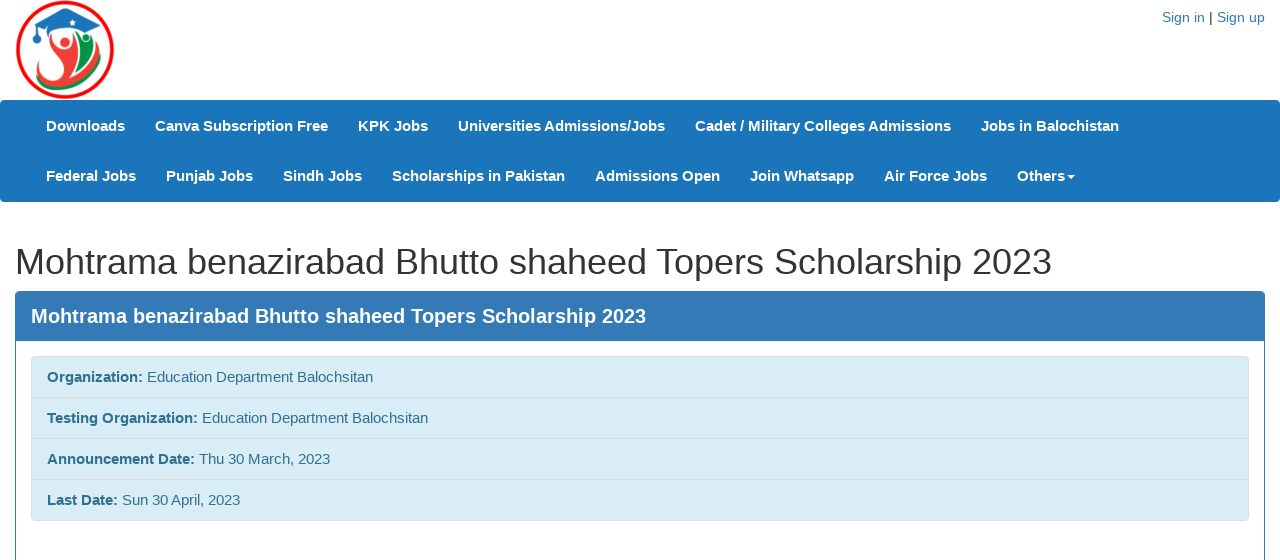

--- FILE ---
content_type: text/html; charset=utf-8
request_url: https://www.google.com/recaptcha/api2/aframe
body_size: 267
content:
<!DOCTYPE HTML><html><head><meta http-equiv="content-type" content="text/html; charset=UTF-8"></head><body><script nonce="XM0Aw587nV810iI-QW7VpA">/** Anti-fraud and anti-abuse applications only. See google.com/recaptcha */ try{var clients={'sodar':'https://pagead2.googlesyndication.com/pagead/sodar?'};window.addEventListener("message",function(a){try{if(a.source===window.parent){var b=JSON.parse(a.data);var c=clients[b['id']];if(c){var d=document.createElement('img');d.src=c+b['params']+'&rc='+(localStorage.getItem("rc::a")?sessionStorage.getItem("rc::b"):"");window.document.body.appendChild(d);sessionStorage.setItem("rc::e",parseInt(sessionStorage.getItem("rc::e")||0)+1);localStorage.setItem("rc::h",'1769104036336');}}}catch(b){}});window.parent.postMessage("_grecaptcha_ready", "*");}catch(b){}</script></body></html>